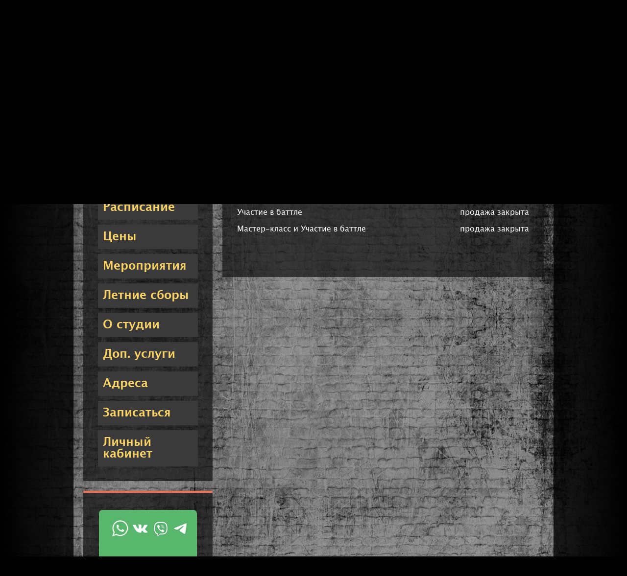

--- FILE ---
content_type: text/html; charset=UTF-8
request_url: https://good-foot.ru/shop/breaking-up-13-11-2022/onlayn-oplata.html
body_size: 5944
content:
<!DOCTYPE html>
<html>

<head>
  <title>Онлайн-оплата — Танцевальная студия GOOD FOOT в Нижнем Новгороде</title><meta name="title" content="Онлайн-оплата — Танцевальная студия GOOD FOOT в Нижнем Новгороде"><meta name="robots" content="index,follow">
  <meta charset="UTF-8">
  <meta http-equiv="X-UA-Compatible" content="IE=edge">
  
  
  <meta name="last-modified" content="Wed, 12 Oct 2022 10:22:32 GMT">
  <meta name="viewport" content="width=device-width,initial-scale=1.0,minimum-scale=1.0">
  <meta property="og:type" content="website">
  <meta property="og:site_name" content="Танцевальная студия GOOD FOOT в Нижнем Новгороде">
      <meta property="og:url" content="https://good-foot.ru/shop/breaking-up-13-11-2022/onlayn-oplata.html">
    <meta property="og:title" content="Онлайн-оплата">
            <meta name="apple-mobile-web-app-title" content="Танцевальная студия GOOD FOOT в Нижнем Новгороде">
  <meta name="apple-mobile-web-app-status-bar-style" content="white">
  <meta name="theme-color" content="#151515">
  <link rel="apple-touch-icon" type="image/png" href="/images/favicon-192x192.png" sizes="192x192">
  <link rel="icon" type="image/png" href="/images/favicon-192x192.png" sizes="192x192">
  <link rel="icon" type="image/png" href="/images/favicon-32x32.png" sizes="32x32">
  <link rel="icon" type="image/png" href="/images/favicon-16x16.png" sizes="16x16">
  <link rel="canonical" href="https://good-foot.ru/shop/breaking-up-13-11-2022/onlayn-oplata.html">
  <link rel="stylesheet" href="/style.css?20240426104058" type="text/css">
  <script>
    (()=>{((i,b,O,n,f,c,k,R,h,d)=>{let m=[],p=Object.create(null),q=(e,r)=>String(new URL(e,r||k)),j=(e,r)=>r?e.map(t=>{if(typeof t=="string"){if(t.charAt(0)===".")return y(t,".js",r);if(t.substring(0,5)==="css!.")return"css!"+y(t.substring(4),".css",r)}return t}):e,y=(e,r,t)=>{if(e.indexOf("//")<0&&e.charAt(0)!=="/"){for(let s in h){let[l,o]=h[s];if(e===l){e=o;break}else if(e.substring(0,l.length)===l&&e.charAt(l.length)==="/"){e=o+e.substring(l.length);break}}typeof r===n&&(e.substring(e.length-r.length)!==r&&e.indexOf(r+"?")<0&&(e+=r),e.indexOf("?")<0&&(e+="?"+R))}return q(e,t)},x=(e,r)=>{if(typeof e!==n&&(e=String(e)),e in p)return p[e];let t=e.substring(0,4)==="css!"?"css!"+y(e.substring(4),".css",r):y(e,".js",r);if(t in p)return p[t];let s={url:t};return t in d&&(s.deps=d[t]),e.substring(0,4)==="css!"?s.load=()=>C(t.substring(4)):(s.load=()=>S(t),(e.indexOf("/jquery.")>=0||e.indexOf("/bootstrap")>=0)&&(s.deps?s.deps.indexOf(c)<0&&s.deps.push(c):s.deps=[c]),e.indexOf("uikit/")>=0&&(s.deps?s.deps.indexOf(c)<0&&s.deps.push("uikit"):s.deps=["uikit"])),p[e]=p[t]=s},A=e=>e.promise?e.promise:e.url?e.deps?e.promise=u(j(e.deps,e.url)).then(()=>e.load()):e.promise=e.load():e.callback?e.deps?e.promise=u(e.deps).then(r=>e.callback.apply(i,r)):e.promise=Promise.resolve(e.callback()):e.deps?e.promise=u(e.deps):e.promise=Promise.resolve(),S=e=>new Promise((r,t)=>{let s=b.createElement("script");s.src=String(e),s.async=!0,s.onload=()=>{let l=m.pop();if(l){let[o,P]=l;typeof o===f?r(o()):o instanceof Array?typeof P===f?u(j(o,e)).then(a=>r(P.apply(i,a)),a=>t(a)):u(j(o,e)).then(()=>r(),a=>t(a)):t()}else r()},s.onerror=()=>t("script error"),b.head.appendChild(s)}),C=e=>new Promise((r,t)=>{let s=b.createElement("link");s.href=String(e),s.rel="stylesheet",s.onload=()=>r(),s.onerror=()=>t("style error"),b.head.appendChild(s)}),g=i.cmsDefine=(e,r,t)=>{typeof e===n?typeof r===f?p[e]={callback:r}:r instanceof Array?typeof t===f?p[e]={deps:r,callback:t}:p[e]={deps:r}:reject(e):m.push([e,r])},u=i.cmsRequire=(e,r)=>{if(typeof e===n){let t=A(x(e));return typeof r===f&&t.then(s=>r.call(i,s)),t}if(e instanceof Array){let t=Promise.all(e.map(s=>A(x(s))));return typeof r===f&&t.then(s=>r.apply(i,s)),t}};u.modules=p,k=q(k,O.href),h=Object.keys(h).sort((e,r)=>r.length-e.length).map(e=>[e,h[e]]);for(let e in d)d[e.substring(0,4)==="css!"?"css!"+y(e,".css"):y(e,".js")]=d[e];g("cms/nocache",()=>R),g("cms/loader",["uikit"],()=>'<div class="sitepro-loader" uk-spinner="ratio: 3.3333"></div>'),i.jQuery?g([c],()=>i.jQuery):(i.$=i.jQuery=e=>typeof e===f&&u([c],e),g(c,["cms/jquery/jquery"],()=>i.jQuery)),i._m_a_i_l_t_o=(e,r,t,s)=>{if(!t||!s)return;let l="mailto";switch(t.type){case"mouseover":return i.status=l+":"+e+"@"+r,s.href=l+":"+e+"@"+r,!0;case"mouseout":return i.status="",s.href="",!0;case"click":return O.href=l+":"+e+"@"+r,!1}},i.myReachGoal=(e,r)=>{for(let t in i)if(typeof t===n&&t.substring(0,9)==="yaCounter"){let s=i[t];typeof s.reachGoal===f&&s.reachGoal(e,r)}}})(window,document,location,"string","function","jquery","/","20240306153442",{form:"cms/modules/form",jquery:"cms/jquery/jquery",plugins:"cms/jquery/plugins",uikit:"cms/script/uikit",tinymce:"cms/modules/tinymce",codemirror:"cms/modules/codemirror/codemirror","codemirror/mode":"cms/modules/codemirror/mode"},{"form/script/typeahead":["jquery"],"form/script/i18n/bootstrap-datepicker.ru":["jquery","form/script/bootstrap-datepicker"],"form/script/bootbox":["form/script/bootstrap"]});})();
  </script>
      <meta name="google-site-verification" content="mhynP8u9hlmQXkQXfm3_dlMLOXMk3egnyricaLcyzX8">
<meta name="yandex-verification" content="61604caeb0007e8e">
<script src="//vk.com/js/api/openapi.js?58"></script>
<script>
VK.init({
  apiId: 3180000,
  onlyWidgets: true
});
</script>
<script>
(window.Image ? (new Image()) : document.createElement('img')).src = 'https://vk.com/rtrg?p=VK-RTRG-161245-i75dh';
</script>  
</head>
<body>
  <div class="wrapper">
    <div class="content">
      <div class="content-padding">
        <table class="content-body">
          <tr>

                          <td class="left">
                <div class="left-width">

                                      <div class="left-block">
                      <div class="left-padding">
                        <div class="left-content left-content--lm">
                          <ul class="lm">
                            <li><a href="/styles.html">Стили танцев</a></li><li><a href="/timetable-price.html">Расписание</a></li><li><a href="/price.html">Цены</a></li><li><a href="/news.html">Мероприятия</a></li><li><a href="/summer-camp.html">Летние сборы</a></li><li><a href="/about-us.html">О студии</a></li><li><a href="/uslugi.html">Доп. услуги</a></li><li><a href="/adresses.html">Адреса</a></li><li><a href="/probnoe-zanyatie.html">Записаться</a></li><li><a href="https://v.otmechalka.com/zgqd/">Личный кабинет</a></li>                                                      </ul>
                        </div>
                      </div>
                    </div>
                  
                                      <div class="left-block">
                      <div class="left-padding">
                        <div class="left-content">
                                                    <div class="banners-left">
<div class="banners-left-block"><a href="/adresses.html#contacts"><img src="/image/stories/buttons/left-column/connect-us-200.jpg" alt="Связаться с нами"></a> <!-- 
<a href="/timetable-price.html"><img src="/image/stories/news/2022/09/rasp-vert-09-2022.jpg" alt=""></a>
<a href="/price.html"><img src="/image/stories/banners/2020/11/tseny-vertikalnyy-banner.jpg" alt="Цены"></a>
<a href="/news.html"><img src="/image/stories/banners/2021/02/events-banner-left2.jpg" alt="Афиша мероприятий"></a>
<a href="/probnoe-zanyatie.html"><img src="/image/stories/banners/2021/09/probnoe-vert-1.jpg" alt="Запись на пробное занятие"></a>
</div>
<div class="banners-left-block">
<a href="/info/oferta.html"><img src="/image/stories/buttons/left-column/dogovor-oferta-2.jpg" alt="Договор-оферта"></a>
<a href="/probnoe-zanyatie.html"><img src="/image/stories/buttons/left-column/zapisatsya-1.jpg" alt="Записаться"></a>

--> <a href="/abonements-online.html"><img src="/image/stories/buttons/left-column/kupit-abonement.jpg" alt="Купить абонемент"></a></div>
</div>                        </div>
                      </div>
                    </div>
                  
                                      <div class="left-block">
                      <div class="left-padding">
                        <div class="left-content">
                                                    <div class="banners-left-social">
<p>
<br>
<a title="Наша группа Вконтакте" href="http://vk.com/goodfootnn" target="_blank"><img src="/image/stories/buttons/social/vk-site.png" width="50" alt="VK" /></a>
&nbsp;&nbsp;&nbsp;
<a title="Наша группа в Инстаграме" href="http://instagram.com/goodfootnn" target="_blank"><img src="/image/stories/buttons/social/inst-site2.png" width="50" alt="Instagram" /></a>
<br>
<br>
<a title="Наш канал на YouTube" href="http://www.youtube.com/user/goodfootnn" target="_blank"><img src="/image/stories/buttons/social/youtube-site.png" width="50" alt="Youtube" /></a>
&nbsp;&nbsp;&nbsp;
<a href="https://t.me/goodfootnn"><img src="/image/stories/buttons/social/telegram-icon.png" width="50" alt=""></a>
<br><br>
</p>

</div>                        </div>
                      </div>
                    </div>
                  
                </div>
              </td>
            
            <td class="page">
              <div class="page-padding">
                <div class="page-content">
                                    <div class="page-title">
                      <h1>Онлайн-оплата</h1>
                    </div>                  <div class="uk-clearfix">
                    <div class="price-list"><div class="price-item" id="_shop_breaking-up-13-11-2022_onlayn-oplata_master-klass">
    <div class="price-item__title">Мастер-класс</div>
        <div class="price-item__price">продажа закрыта</div>
    </div>
<div class="price-item" id="_shop_breaking-up-13-11-2022_onlayn-oplata_uchastie-v-battle">
    <div class="price-item__title">Участие в баттле</div>
        <div class="price-item__price">продажа закрыта</div>
    </div>
<div class="price-item" id="_shop_breaking-up-13-11-2022_onlayn-oplata_master-klass-i-uchastie-v-battle">
    <div class="price-item__title">Мастер-класс и Участие в баттле</div>
        <div class="price-item__price">продажа закрыта</div>
    </div>
</div>                  </div>
                  <div class="page-soc"></div>
                  <div class="clear"></div>
                </div>
              </div>
            </td>

          </tr>
        </table>
      </div>
    </div>

    <div class="footer">
      <div class="footer-line"></div>
      <div class="footer-padding">
        <div class="footer-content">
                    <div class="copy"><p>&nbsp;</p>
<p>&copy; <a href="/">Танцевальная Студия GOOD FOOT</a> - школа танцев в Нижнем Новгороде / Брейк-данс, хип-хоп, джаз-фанк, вог, шаффл, тверк, хай-хилс, каблуки, стрип-пластика, леди-стайл, современная хореография и ритмика для детей от 3-х лет, эксклюзивные подготовительные группы танцев для детей 5-6 лет с ОФП.</p>
<table class="footer_info_table" border="0" style="height: 776px;">
<tbody>
<tr style="height: 84px;">
<td style="height: 84px; width: 300px;"><a class="footer_contacts_phone" href="tel:+78312350025">(831)&nbsp;235-00-25</a></td>
<td style="height: 84px; width: 300px;"><a href="/probnoe-zanyatie.html"><img src="/image/stories/buttons/footer/thumb.zapisatsya.jpg.rc250x80.jpg" width="250" alt="Записаться на занятия"></a></td>
<td style="height: 84px; width: 300px;"><a title="Наша группа Вконтакте" href="http://vk.com/goodfootnn" target="_blank" rel="noopener"><img src="/image/stories/buttons/social/vk-site.png" width="50" alt="VK"></a>&nbsp; &nbsp;<!--<a title="Наша группа в Инстаграме" href="http://instagram.com/goodfootnn" target="_blank" rel="noopener"><img src="/image/stories/buttons/social/inst-site2.png" width="50" alt="Instagram"></a>&nbsp; &nbsp;--><a title="Наш канал на YouTube" href="http://www.youtube.com/user/goodfootnn" target="_blank" rel="noopener"><img src="/image/stories/buttons/social/youtube-site.png" width="50" alt="Youtube"></a>&nbsp; &nbsp;<a href="https://t.me/goodfootnn"><img src="/image/stories/buttons/social/telegram-icon.png" width="50" alt=""></a></td>
</tr>
<tr style="height: 304px;">
<td style="height: 304px; width: 300px;"><a href="/adresses.html#sormovo"><img src="/image/stories/halls/titlephotos/sormovo-novyy.jpg" width="300" alt="Центр Сормово"></a></td>
<td style="height: 304px; width: 300px;"><a href="/adresses.html#dksverdlova"><img src="/image/stories/halls/titlephotos/dk-sverdlova-2.jpg" width="300" alt="ДК Свердлова"></a></td>
<td style="height: 304px; width: 300px;"><a href="/adresses.html#mech"><img src="/image/stories/halls/titlephotos/meschera-novyy.jpg" width="300" alt="Мещера"></a></td>
</tr>
<tr style="height: 304px;">
<td style="height: 304px; width: 300px;"><a href="/adresses.html#sputnik"><img src="/image/stories/halls/titlephotos/sputnik-novyy.jpg" width="300" alt="7-микрорайон"></a></td>
<td style="height: 304px; width: 300px;"><!--<a href="/adresses.html#kuz"><img src="/image/stories/halls/titlephotos/kuznechiha-novyy2.jpg" width="300" alt="Кузнечиха"></a>--></td>
<td style="height: 304px; width: 300px;"><a href="/adresses.html#contacts"><img src="/image/stories/buttons/footer/connect-us-300.jpg" width="300" alt=""></a></td>
</tr>
<tr style="height: 84px;">
<td style="height: 84px; width: 300px;"><a href="/abonements-online.html"><img src="/image/stories/buttons/footer/thumb.kupit-abonement.jpg.rc250x80.jpg" width="250" alt="Купить абонемент"></a></td>
<td style="height: 84px; width: 300px;"><a href="/info/oferta.html"><img src="/image/stories/buttons/footer/thumb.dogovor-oferta.jpg.rc250x80.jpg" width="250" alt="Договор-оферта"></a></td>
<td style="height: 84px; width: 300px;"><a href="/probnoe-zanyatie.html"><img src="/image/stories/buttons/footer/thumb.zapisatsya.jpg.rc250x80.jpg" width="250" alt="Записаться на занятия"></a> <!--<a href="/freezing.html"><img src="/image/stories/buttons/footer/zamorozit-abonement.jpg" width="250" alt="Заморозить абонемент"></a>--></td>
</tr>
</tbody>
</table>
<p style="text-align: center;"><a href="/info/rekvizity.html">Контактные данные и реквизиты организации ООО "Танцевальная студия "Гуд Фут"</a></p>
<p style="text-align: center;"><a href="/info/gf-event.html">Контактные данные и реквизиты ИП Карасева Ю.Ю.</a></p>
<p style="text-align: center;"><a href="/info/personal.html">Согласие на обработку персональных данных</a></p>
<p style="text-align: center;">Сайт использует файлы cookie для предоставления удобного, простого и быстрого доступа к информации. Вы можете отключить хранение файлов cookie в настройках веб-браузера. Вы можете продолжить навигацию по сайту только выразив согласие с <a href="/privacy-policy.html">Политикой конфиденциальности</a> и <a href="/cookie-policy.html">Политикой использования файлов cookies</a></p></div>
                      <div class="counter"><!-- Yandex.Metrika informer -->
<a href="https://metrika.yandex.ru/stat/?id=9625804&amp;from=informer"
target="_blank" rel="nofollow"><img src="https://informer.yandex.ru/informer/9625804/1_0_B2B2B2FF_B2B2B2FF_0_pageviews"
style="width:80px; height:15px; border:0;" alt="Яндекс.Метрика" title="Яндекс.Метрика: данные за сегодня (просмотры)" class="ym-advanced-informer" data-cid="9625804" data-lang="ru" /></a>
<!-- /Yandex.Metrika informer -->

<!-- Yandex.Metrika counter -->
<script type="text/javascript" >
   (function(m,e,t,r,i,k,a){m[i]=m[i]||function(){(m[i].a=m[i].a||[]).push(arguments)};
   m[i].l=1*new Date();
   for (var j = 0; j < document.scripts.length; j++) {if (document.scripts[j].src === r) { return; }}
   k=e.createElement(t),a=e.getElementsByTagName(t)[0],k.async=1,k.src=r,a.parentNode.insertBefore(k,a)})
   (window, document, "script", "https://mc.yandex.ru/metrika/tag.js", "ym");

   ym(9625804, "init", {
        clickmap:true,
        trackLinks:true,
        accurateTrackBounce:true,
        webvisor:true
   });
</script>
<noscript><div><img src="https://mc.yandex.ru/watch/9625804" style="position:absolute; left:-9999px;" alt="" /></div></noscript>
<!-- /Yandex.Metrika counter -->


<script type="text/javascript">

  var _gaq = _gaq || [];
  _gaq.push(['_setAccount', 'UA-37856060-1']);
  _gaq.push(['_trackPageview']);

  (function() {
    var ga = document.createElement('script'); ga.type = 'text/javascript'; ga.async = true;
    ga.src = ('https:' == document.location.protocol ? 'https://ssl' : 'http://www') + '.google-analytics.com/ga.js';
    var s = document.getElementsByTagName('script')[0]; s.parentNode.insertBefore(ga, s);
  })();

</script></div>
                    <div class="made">Сайт работает на системе управления &nbsp; <a href="https://www.sitepro.pro" target="_blank"><img src="/images/sitepro-10-lite.svg" width="105" height="27" alt="Сайт PRO"></a></div>
        </div>
      </div>
    </div>

    <div class="header">
      <div class="header__top">
        <div class="header__phone"><a href="tel:+78312350025">+7 (831) 235-00-25</a></div>
        <div class=" header__social">
          <a href="https://vk.com/write-987147"><img src="/images/icon-vk.svg" alt=""></a>
          <a href="viber://pa?chatURI=goodfoot"><img src="/images/icon-viber.svg" alt=""></a>
          <a href="https://wa.me/79535750598"><img src="/images/icon-wa.svg" alt=""></a>
          <a href="https://t.me/Goodfootnn_Bot"><img src="/images/icon-tg.svg" alt=""></a>
        </div>
      </div>
      <map name="logomap">
        <area shape="rect" href="https://vk.com/write-987147" coords="775,95, 815,145">
        <area shape="rect" href="viber://pa?chatURI=goodfoot" coords="816,95, 855,145">
        <area shape="rect" href="https://wa.me/79535750598" coords="856,95, 895,145">
        <area shape="rect" href="https://t.me/Goodfootnn_Bot" coords="896,95, 935,145">
        <area shape="rect" href="tel:+78312350025" coords="775,146, 935,195">
      </map>
      <a class="logo" href="/"><img src="/images/logo.png" width="980" height="225" usemap="#logomap" alt="Танцевальная студия GOOD FOOT в Нижнем Новгороде"></a>      <div class="header__wrap">
        <a class="header__logo" href="/"><img src="/images/goodfoot_logo.svg" alt=""></a>
        <div class="header__menu-btn"><span></span><span></span><span></span><span></span></div>
      </div>
    </div>

  </div>

  <script>
    cmsRequire(['script']);
    cmsRequire(['jquery'], function($) {
      $(".header__menu-btn").on("click", function() {
        $(this).toggleClass("active");
        $(".left-content--lm").toggleClass("active");
        $(".left-content--lm").hasClass('active') ? bodyFixPosition() : bodyUnfixPosition();

      });


      // Фиксация <body>
      function bodyFixPosition() {
        if (!document.body.hasAttribute('data-body-scroll-fix')) {
          // Получаем позицию прокрутки
          let scrollPosition = window.pageYOffset || document.documentElement.scrollTop;
          // Ставим нужные стили
          document.body.setAttribute('data-body-scroll-fix', scrollPosition); // Cтавим атрибут со значением прокрутки
          document.body.style.overflow = 'hidden';
          document.body.style.position = 'fixed';
          document.body.style.top = '-' + scrollPosition + 'px';
          document.body.style.left = '0';
          document.body.style.width = '100%';
        }
      }
      // Расфиксация <body>
      function bodyUnfixPosition() {
        if (document.body.hasAttribute('data-body-scroll-fix')) {
          // Получаем позицию прокрутки из атрибута
          let scrollPosition = document.body.getAttribute('data-body-scroll-fix');
          // Удаляем атрибут
          document.body.removeAttribute('data-body-scroll-fix');
          // Удаляем ненужные стили
          document.body.style.overflow = '';
          document.body.style.position = '';
          document.body.style.top = '';
          document.body.style.left = '';
          document.body.style.width = '';
          // Прокручиваем страницу на полученное из атрибута значение
          window.scroll(0, scrollPosition);
        }
      }
      // Высота рабочей области (для Safari в ios)
      const appHeight = () => {
        const doc = document.documentElement
        doc.style.setProperty('--app-height', `${window.innerHeight}px`)
      }
      window.addEventListener('resize', appHeight)
      appHeight();


    });
  </script>
  </body>

</html>

--- FILE ---
content_type: image/svg+xml
request_url: https://good-foot.ru/images/icon-wa.svg
body_size: 723
content:
<?xml version="1.0" encoding="utf-8"?>
<!-- Generator: Adobe Illustrator 25.2.3, SVG Export Plug-In . SVG Version: 6.00 Build 0)  -->
<svg version="1.1" id="Слой_1" xmlns="http://www.w3.org/2000/svg" xmlns:xlink="http://www.w3.org/1999/xlink" x="0px" y="0px"
	 viewBox="0 0 800 800" style="enable-background:new 0 0 800 800;" xml:space="preserve">
<style type="text/css">
	.st0{fill-rule:evenodd;clip-rule:evenodd;fill:#FFFFFF;}
</style>
<desc>Created with Sketch.</desc>
<g id="Icons">
	<g id="Color-" transform="translate(-700.000000, -360.000000)">
		<path id="Whatsapp" class="st0" d="M1099.9,360C879.4,360,700,539.4,700,760c0,87.5,28.2,168.6,76.2,234.5l-49.8,148.6l153.7-49.1
			c63.2,41.9,138.7,66.1,220,66.1c220.5,0,399.9-179.4,399.9-400c0-220.6-179.4-400-399.9-400L1099.9,360L1099.9,360z M993.8,572.7
			c-7.4-17.7-13-18.4-24.2-18.8c-3.8-0.2-8.1-0.4-12.8-0.4c-14.6,0-29.8,4.3-39,13.7c-11.2,11.4-39,38.1-39,92.7
			s39.9,107.5,45.2,114.9c5.6,7.4,77.7,121.2,189.6,167.5c87.5,36.3,113.5,32.9,133.4,28.7c29.1-6.3,65.6-27.8,74.8-53.8
			c9.2-26,9.2-48.2,6.5-52.9c-2.7-4.7-10.1-7.4-21.3-13c-11.2-5.6-65.6-32.5-75.9-36.1c-10.1-3.8-19.7-2.5-27.3,8.3
			c-10.7,15-21.3,30.2-29.8,39.4c-6.7,7.2-17.7,8.1-26.9,4.3c-12.3-5.1-46.8-17.2-89.3-55.1c-32.9-29.3-55.3-65.8-61.8-76.8
			c-6.5-11.2-0.7-17.7,4.5-23.7c5.6-6.9,11-11.9,16.6-18.4c5.6-6.5,8.7-9.9,12.3-17.5c3.8-7.4,1.1-15-1.6-20.6
			C1025.3,649.5,1002.9,594.9,993.8,572.7z"/>
	</g>
</g>
</svg>


--- FILE ---
content_type: image/svg+xml
request_url: https://good-foot.ru/images/icon-viber.svg
body_size: 1236
content:
<?xml version="1.0" encoding="utf-8"?>
<!-- Generator: Adobe Illustrator 25.2.3, SVG Export Plug-In . SVG Version: 6.00 Build 0)  -->
<svg version="1.1" id="Слой_1" xmlns="http://www.w3.org/2000/svg" xmlns:xlink="http://www.w3.org/1999/xlink" x="0px" y="0px"
	 viewBox="0 0 800 800" style="enable-background:new 0 0 800 800;" xml:space="preserve">
<style type="text/css">
	.st0{fill-rule:evenodd;clip-rule:evenodd;fill:#FFFFFF;}
</style>
<desc>Created with Sketch.</desc>
<g id="Icons">
	<g id="Color-" transform="translate(-598.000000, -758.000000)">
		<path id="Viber" class="st0" d="M998,758c220.9,0,400,179.1,400,400s-179.1,400-400,400s-400-179.1-400-400S777.1,758,998,758z
			 M1016.6,955.3c23.4,2.9,42.2,8.5,62.9,18.6c20.4,10,33.4,19.4,50.6,36.5c16.2,16.2,25.1,28.5,34.6,47.5
			c13.2,26.6,20.8,58.2,22.1,92.9c0.5,11.9,0.1,14.5-2.6,17.9c-5.2,6.6-16.5,5.5-20.4-1.9c-1.2-2.4-1.6-4.5-2-14
			c-0.7-14.6-1.7-24-3.7-35.2c-8-44.1-29.2-79.4-63-104.7c-28.2-21.1-57.3-31.5-95.4-33.7c-12.9-0.7-15.1-1.2-18.1-3.5
			c-5.4-4.3-5.7-14.3-0.5-19c3.2-2.9,5.4-3.3,16.5-3C1003.5,954,1012,954.7,1016.6,955.3L1016.6,955.3z M861.4,962.6
			c2.4,0.8,6,2.7,8.1,4.1c12.9,8.5,48.8,54.4,60.6,77.3c6.7,13.1,9,22.8,6.9,30c-2.2,7.7-5.8,11.8-21.9,24.7
			c-6.5,5.2-12.5,10.6-13.4,12c-2.4,3.5-4.4,10.4-4.4,15.3c0.1,11.3,7.4,31.9,17,47.7c7.5,12.3,20.8,28,34.1,40.1
			c15.5,14.2,29.3,23.9,44.7,31.6c19.9,9.9,32,12.4,40.9,8.3c2.2-1,4.6-2.4,5.4-3c0.7-0.6,5.9-7,11.6-14c11-13.8,13.5-16.1,21-18.6
			c9.6-3.3,19.3-2.4,29.2,2.6c7.5,3.9,23.8,14,34.3,21.3c13.8,9.7,43.4,33.8,47.5,38.6c7.1,8.7,8.3,19.8,3.5,32.1
			c-5,12.9-24.6,37.2-38.2,47.6c-12.4,9.4-21.1,12.9-32.7,13.5c-9.5,0.5-13.4-0.3-25.6-5.4c-95.3-39.2-171.4-97.8-231.8-178.3
			c-31.6-42-55.6-85.6-72-130.8c-9.6-26.4-10-37.8-2.2-51.3c3.4-5.7,17.9-19.8,28.4-27.7c17.5-13,25.6-17.8,32-19.2
			C848.8,960.1,856.5,960.8,861.4,962.6L861.4,962.6z M1021.3,1004.4c41.2,6,73.1,25.1,94,56.2c11.7,17.5,19.1,38,21.6,60.1
			c0.9,8.1,0.9,22.8-0.1,25.2c-0.9,2.3-3.7,5.4-6.2,6.7c-2.6,1.4-8.3,1.2-11.4-0.4c-5.2-2.6-6.8-6.8-6.8-18.2
			c0-17.6-4.5-36.1-12.4-50.4c-9-16.4-22-30-37.9-39.4c-13.6-8.1-33.8-14.2-52.2-15.7c-6.7-0.5-10.3-1.9-12.8-4.8
			c-3.9-4.4-4.3-10.4-1-15.3C999.6,1002.8,1005,1002,1021.3,1004.4L1021.3,1004.4z M1035.7,1055.6c13.4,2.8,23.6,7.9,32.4,16.1
			c11.3,10.6,17.4,23.5,20.2,42c1.8,12.1,1.1,16.8-3.2,20.7c-4,3.7-11.4,3.8-15.9,0.3c-3.3-2.4-4.3-5-5-12
			c-0.9-9.3-2.5-15.8-5.3-21.8c-6-12.8-16.5-19.5-34.3-21.6c-8.4-1-10.9-2-13.6-5.2c-5-5.9-3.1-15.5,3.8-19c2.6-1.3,3.7-1.4,9.4-1.1
			C1027.7,1054.4,1032.9,1055,1035.7,1055.6L1035.7,1055.6z"/>
	</g>
</g>
</svg>
